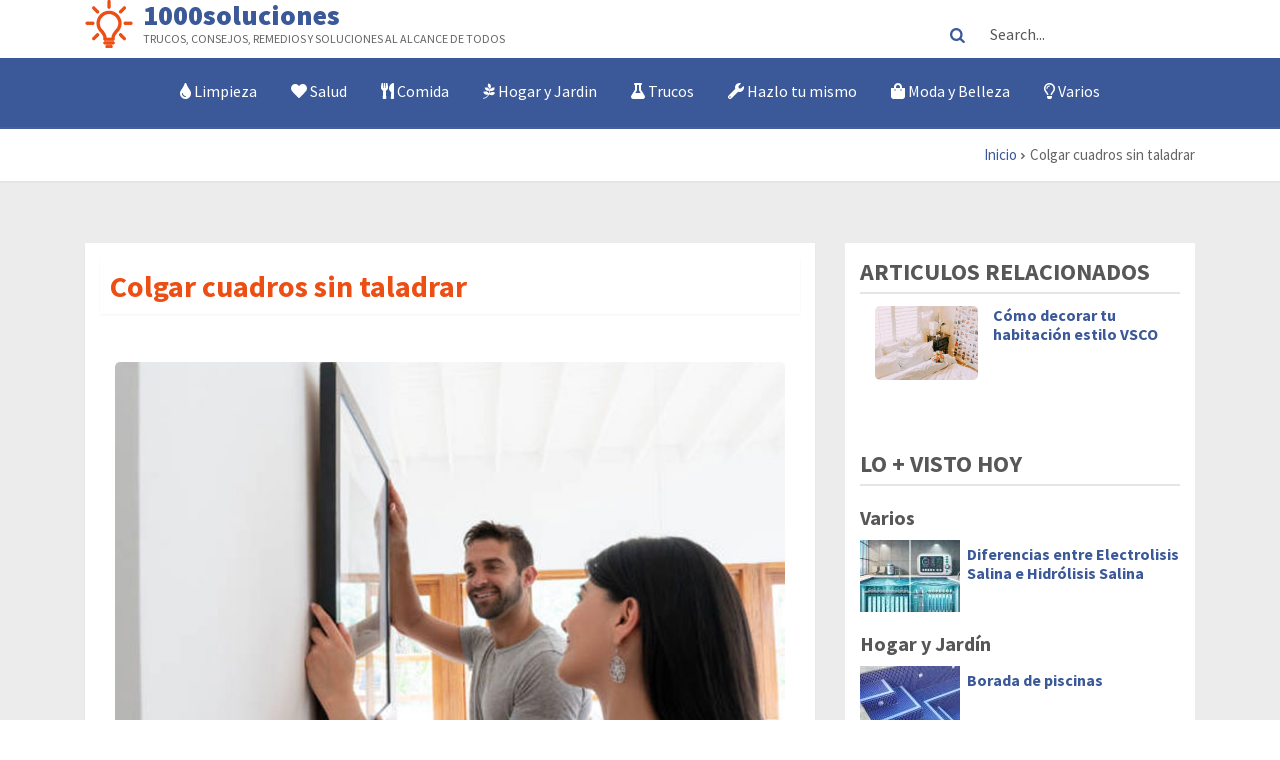

--- FILE ---
content_type: text/html; charset=UTF-8
request_url: https://www.1000soluciones.com/index.php/hazlo-tu-mismo/colgar-cuadros-sin-taladrar
body_size: 10076
content:
<!DOCTYPE html>
<html lang="es" dir="ltr" prefix="content: http://purl.org/rss/1.0/modules/content/  dc: http://purl.org/dc/terms/  foaf: http://xmlns.com/foaf/0.1/  og: http://ogp.me/ns#  rdfs: http://www.w3.org/2000/01/rdf-schema#  schema: http://schema.org/  sioc: http://rdfs.org/sioc/ns#  sioct: http://rdfs.org/sioc/types#  skos: http://www.w3.org/2004/02/skos/core#  xsd: http://www.w3.org/2001/XMLSchema# ">
  <head>
    <meta charset="utf-8" />
<script async src="https://www.googletagmanager.com/gtag/js?id=UA-2614218-8" type="application/json" id="cookies_google_analytics_tracking_file"></script>
<script type="application/json" id="cookies_google_analytics_tracking_script">window.dataLayer = window.dataLayer || [];function gtag(){dataLayer.push(arguments)};gtag("js", new Date());var myCookie = getCookie("cookiesjsr");


    if (myCookie == null) {
        window['ga-disable-UA-2614218-8'] = true;
    }

else {
var obj = JSON.parse(myCookie);
let analytics = obj.analytics;

if (analytics == false) {
window['ga-disable-UA-2614218-8'] = true;
}
}gtag("config", "UA-2614218-8", {"groups":"default","anonymize_ip":true,"allow_ad_personalization_signals":false});</script>
<meta name="geo.placename" content="Barcelona" />
<meta name="geo.position" content="41.3984,2.1327233" />
<meta name="geo.region" content="ES-B" />
<meta name="icbm" content="41.3984,2.1327233" />
<link rel="canonical" href="https://www.1000soluciones.com/index.php/hazlo-tu-mismo/colgar-cuadros-sin-taladrar" />
<meta http-equiv="content-language" content="es" />
<link rel="image_src" href="https://www.1000soluciones.com/themes/yg_flew/images/logo_gran.png" />
<meta name="description" content="Colgar cuadros a veces es una tarea complicada cuando no se dispone de una máquina de taladrar. Como alternativa existen en el mercado clavitos o ganchos que simplemente con un pequeño martillo o incluso presionando con nuestra propia mano, hacen que colgar cuadros sea mas fácil que nunca." />
<meta name="keywords" content="posts gratis,aumentar posicionamiento,seo,seo gratis,enlaces gratis" />
<meta name="Generator" content="Drupal 8 (https://www.drupal.org)" />
<meta name="MobileOptimized" content="width" />
<meta name="HandheldFriendly" content="true" />
<meta name="viewport" content="width=device-width, initial-scale=1.0" />
<link rel="shortcut icon" href="/sites/default/files/bombilla-naranja_0.png" type="image/png" />
<link rel="revision" href="https://www.1000soluciones.com/index.php/hazlo-tu-mismo/colgar-cuadros-sin-taladrar" />

    <title>Colgar cuadros sin taladrar | 1000soluciones</title>
    <link rel="stylesheet" media="all" href="/sites/default/files/css/css_omvVVJZSlE6lOr0kjDrdcA4HrEiP5eWPqor2a2brbR4.css" />
<link rel="stylesheet" media="all" href="/sites/default/files/css/css_u5X79fOD5YknaBBGCSmG86tB_oDqx8892NjdpytJDoE.css" />
<link rel="stylesheet" media="all" href="//maxcdn.bootstrapcdn.com/bootstrap/4.0.0/css/bootstrap.min.css" />
<link rel="stylesheet" media="all" href="/sites/default/files/css/css_h2ZyVs9ik1geUAFa7Xiu_p_usaoEY9UZrOg0fsxmiT8.css" />
<link rel="stylesheet" media="all" href="/themes/contrib/conference_lite/css/components/messages.css?saoqy8" />
<link rel="stylesheet" media="all" href="/sites/default/files/css/css_vTTrGB_mNlQEMRulmjyQfll_28wjjEfybtjKCZErgCM.css" />
<link rel="stylesheet" media="all" href="//use.fontawesome.com/releases/v5.0.8/css/all.css" />
<link rel="stylesheet" media="print" href="/sites/default/files/css/css_dw-KdAXsVspyVbyzWtO7GXqJzvqCWVpJ0NRRV3g_wKQ.css" />
<link rel="stylesheet" media="all" href="//fonts.googleapis.com/css?family=Source+Sans+Pro:400,700,900,400italic,700italic,900italic&amp;subset=latin,greek" />
<link rel="stylesheet" media="all" href="//fonts.googleapis.com/css?family=Source+Code+Pro&amp;subset=latin,latin-ext" />
<link rel="stylesheet" media="all" href="//fonts.googleapis.com/css?family=PT+Serif:400,700,400italic,700italic&amp;subset=latin,latin-ext" />
<link rel="stylesheet" media="all" href="/themes/contrib/conference_lite/css/theme/color-blue.css?saoqy8" />
<link rel="stylesheet" media="all" href="/sites/default/files/css/css_056VdsxQMRFFBjpVcFi3uz8n_yi08eAvjKF-5wr9SoE.css" />

    
<!--[if lte IE 8]>
<script src="/sites/default/files/js/js_VtafjXmRvoUgAzqzYTA3Wrjkx9wcWhjP0G4ZnnqRamA.js"></script>
<![endif]-->
<script src="/core/assets/vendor/modernizr/modernizr.min.js?v=3.3.1" type="658b8f11ecca78a1fa7c80e3-text/javascript"></script>
<script src="https://use.fontawesome.com/releases/v5.13.1/js/all.js" defer crossorigin="anonymous" type="658b8f11ecca78a1fa7c80e3-text/javascript"></script>
<script src="/sites/default/files/js/js_37NAoJ-Xbv4mjov2syNM1kPNUtMvjfbjZjzzH90KAaQ.js" type="658b8f11ecca78a1fa7c80e3-text/javascript"></script>

  </head>
  <body class="layout-one-sidebar layout-sidebar-second wide hff-02 pff-02 sff-02 slff-02 paragraph-responsive-typography-enabled fixed-header-enabled slideout-side-right page-node-693 path-node page-node-type-article">
        <a href="#main-content" class="visually-hidden focusable skip-link">
      Pasar al contenido principal
    </a>
    
      <div class="dialog-off-canvas-main-canvas" data-off-canvas-main-canvas>
        <div class="clearfix slideout region--light-typography region--black-background">
        <div class="clearfix slideout__container">
      <div class="slideout__section">
          <div class="region region-slideout">
    <nav role="navigation" aria-labelledby="block-slideout-menu" id="block-slideout" class="clearfix block block-menu navigation menu--slideout">
            
  <h2 class="visually-hidden" id="block-slideout-menu">Slideout</h2>
  

        
              <ul class="clearfix menu">
                    <li class="menu-item">
        <a href="/categoria/limpieza" data-drupal-link-system-path="node/678"><i class="fas fa-tint" aria-hidden="true"></i> <span class="link-text">Limpieza</span></a>
              </li>
                <li class="menu-item">
        <a href="/categoria/salud" data-drupal-link-system-path="node/679"><i class="fas fa-heart" aria-hidden="true"></i> <span class="link-text">Salud</span></a>
              </li>
                <li class="menu-item">
        <a href="/categoria/comida" data-drupal-link-system-path="node/680"><i class="fas fa-utensils" aria-hidden="true"></i> <span class="link-text">Comida</span></a>
              </li>
                <li class="menu-item">
        <a href="/categoria/hogar-y-jardin" data-drupal-link-system-path="node/681"><i class="fab fa-pagelines" aria-hidden="true"></i> <span class="link-text">Hogar y Jardin</span></a>
              </li>
                <li class="menu-item">
        <a href="/categoria/trucos" data-drupal-link-system-path="node/682"><i class="fas fa-flask" aria-hidden="true"></i> <span class="link-text">Trucos</span></a>
              </li>
                <li class="menu-item">
        <a href="/categoria/hazlo-tu-mismo" data-drupal-link-system-path="node/683"><i class="fas fa-wrench" aria-hidden="true"></i> <span class="link-text">Hazlo tu mismo</span></a>
              </li>
                <li class="menu-item">
        <a href="/categoria/moda-y-belleza" data-drupal-link-system-path="node/684"><i class="fas fa-shopping-bag" aria-hidden="true"></i> <span class="link-text">Moda y Belleza</span></a>
              </li>
                <li class="menu-item">
        <a href="/categoria/varios" data-drupal-link-system-path="node/685"><i class="far fa-lightbulb" aria-hidden="true"></i> <span class="link-text">Varios</span></a>
              </li>
        </ul>
  


  </nav>

  </div>

      </div>
    </div>
      </div>
  
    <button class="slideout-toggle slideout-toggle--fixed"><i class="fas fa-bars"></i></button>
  
<div class="page-container">

          <div class="header-container">

                      <div class="clearfix header-top-highlighted region--dark-typography region--white-background region--no-paddings">
          <div class="container">
                        <div class="clearfix header-top-highlighted__container"
              >
              <div class="row">
                                  <div class="col-md-9">
                                        <div class="clearfix header-top-highlighted__section header-top-highlighted-first">
                        <div class="region region-header-top-highlighted-first">
    <div id="block-conference-lite-branding" class="clearfix site-branding block block-system block-system-branding-block">
  
    
    <div class="logo-and-site-name-wrapper clearfix">
          <div class="logo">
        <a href="/" title="Inicio" rel="home" class="site-branding__logo">
          <img src="/sites/default/files/bombilla-naranja.png" alt="Inicio" />
        </a>
      </div>
              <div class="site-name site-branding__name">
        <a href="/" title="Inicio" rel="home">1000soluciones</a>
      </div>
              <div class="site-slogan site-branding__slogan">Trucos, consejos, remedios y soluciones al alcance de todos</div>
      </div>
</div>

  </div>

                    </div>
                                      </div>
                                                  <div class="col-md-3">
                                        <div class="clearfix header-top-highlighted__section header-top-highlighted-second">
                        <div class="region region-header-top-highlighted-second">
    <div class="search-block-form clearfix block block-search container-inline" data-drupal-selector="search-block-form" id="block-conference-lite-search" role="search">
  
    
      <form action="/search/node" method="get" id="search-block-form" accept-charset="UTF-8">
  <div class="js-form-item form-item js-form-type-search form-type-search js-form-item-keys form-item-keys form-no-label">
      <label for="edit-keys" class="visually-hidden">Buscar</label>
        <input title="Escriba lo que quiere buscar." placeholder="Search..." data-drupal-selector="edit-keys" type="search" id="edit-keys" name="keys" value="" size="15" maxlength="128" class="form-search" />

        </div>
<div data-drupal-selector="edit-actions" class="form-actions js-form-wrapper form-wrapper" id="edit-actions"><input class="search-form__submit button js-form-submit form-submit" data-drupal-selector="edit-submit" type="submit" id="edit-submit" value="Buscar" />
</div>

</form>

  </div>

  </div>

                    </div>
                                      </div>
                              </div>
            </div>
                      </div>
        </div>
              
      
                      <header role="banner" class="clearfix header region--light-typography region--colored-background fixed-width one-column">
          <div class="container">
                        <div class="clearfix header__container">
              <div class="row">
                                                  <div class="col-12">
                                        <div class="clearfix header__section header-first">
                        <div class="region region-header-first">
    <nav role="navigation" aria-labelledby="block-conference-lite-main-menu-menu" id="block-conference-lite-main-menu" class="clearfix block block-menu navigation menu--main">
            
  <h2 class="visually-hidden" id="block-conference-lite-main-menu-menu">Main navigation</h2>
  

        
              <ul class="clearfix menu">
                    <li class="menu-item">
        <a href="/categoria/limpieza" data-drupal-link-system-path="node/678"><i class="fas fa-tint" aria-hidden="true"></i> <span class="link-text">Limpieza</span></a>
              </li>
                <li class="menu-item">
        <a href="/categoria/salud" data-drupal-link-system-path="node/679"><i class="fas fa-heart" aria-hidden="true"></i> <span class="link-text">Salud</span></a>
              </li>
                <li class="menu-item">
        <a href="/categoria/comida" data-drupal-link-system-path="node/680"><i class="fas fa-utensils" aria-hidden="true"></i> <span class="link-text">Comida</span></a>
              </li>
                <li class="menu-item">
        <a href="/categoria/hogar-y-jardin" data-drupal-link-system-path="node/681"><i class="fab fa-pagelines" aria-hidden="true"></i> <span class="link-text">Hogar y Jardin</span></a>
              </li>
                <li class="menu-item">
        <a href="/categoria/trucos" data-drupal-link-system-path="node/682"><i class="fas fa-flask" aria-hidden="true"></i> <span class="link-text">Trucos</span></a>
              </li>
                <li class="menu-item">
        <a href="/categoria/hazlo-tu-mismo" data-drupal-link-system-path="node/683"><i class="fas fa-wrench" aria-hidden="true"></i> <span class="link-text">Hazlo tu mismo</span></a>
              </li>
                <li class="menu-item">
        <a href="/categoria/moda-y-belleza" data-drupal-link-system-path="node/684"><i class="fas fa-shopping-bag" aria-hidden="true"></i> <span class="link-text">Moda y Belleza</span></a>
              </li>
                <li class="menu-item">
        <a href="/categoria/varios" data-drupal-link-system-path="node/685"><i class="far fa-lightbulb" aria-hidden="true"></i> <span class="link-text">Varios</span></a>
              </li>
        </ul>
  


  </nav>

  </div>

                    </div>
                                      </div>
                                              </div>
            </div>
                      </div>
        </header>
              
    </div>
      
    
  
      <div class="system-messages clearfix">
      <div class="container-fluid">
        <div class="row">
          <div class="col-12">
              <div class="region region-system-messages">
    <div data-drupal-messages-fallback class="hidden"></div>
<div id="block-conference-lite-breadcrumbs" class="clearfix block block-system block-system-breadcrumb-block">
  
    
      <div class="content">
      
  <nav class="breadcrumb" role="navigation" aria-labelledby="system-breadcrumb">
    <h2 id="system-breadcrumb" class="visually-hidden">Sobrescribir enlaces de ayuda a la navegación</h2>
    <ol class="breadcrumb__items">
          <li class="breadcrumb__item">
        <i class="breadcrumb__item-separator fas fa-angle-right"></i>
                  <a href="/index.php/">
            <span>Inicio</span>
          </a>
              </li>
          <li class="breadcrumb__item">
        <i class="breadcrumb__item-separator fas fa-angle-right"></i>
                  <span>Colgar cuadros sin taladrar</span>
              </li>
        </ol>
  </nav>

    </div>
  </div>

  </div>

          </div>
        </div>
      </div>
    </div>
  
  
  
        <div id="main-content" class="clearfix main-content region--dark-typography region--white-background  region--no-separator">
      <div class="container">
        <div class="clearfix main-content__container">
          <div class="row">
            <section class="col-lg-8">
                            <div class="clearfix main-content__section"
                >
                                    <div class="region region-content">
    <div id="block-conference-lite-page-title" class="clearfix block block-core block-page-title-block">
  
    
      <div class="content">
      
  <h1 class="title page-title"><span property="schema:name" class="field field--name-title field--type-string field--label-hidden">Colgar cuadros sin taladrar</span>
</h1>


    </div>
  </div>
<div id="block-conference-lite-content" class="clearfix block block-system block-system-main-block">
  
    
      <div class="content">
      

<article data-history-node-id="693" role="article" about="/index.php/hazlo-tu-mismo/colgar-cuadros-sin-taladrar" typeof="schema:Article" class="node node--type-article node--promoted node--view-mode-full clearfix">
  <div class="node__container">
          <div class="node__main-content clearfix">
      <header class="node__header">
          
      <span property="schema:name" content="Colgar cuadros sin taladrar" class="rdf-meta hidden"></span>
  <span property="schema:interactionCount" content="UserComments:0" class="rdf-meta hidden"></span>

        </header>
        
  <div class="node__main-content-section">
    
  
            <div class="images-container clearfix">
        <div class="image-preview clearfix">
          <div class="image-wrapper clearfix">
            <div class="field field--name-field-image field--type-image field--label-hidden field__item">  <img property="schema:image" src="/sites/default/files/2020-04/colgar-cuadros-sin-taladrar.jpg" width="730" height="525" alt="colgar cuadros sin taladrar" typeof="foaf:Image" />

</div>
            <span class="node__meta-date">
              <span class="node__meta-date-item day">12</span>
              <span class="node__meta-date-item month-year">Abr, 2020</span>
            </span>
          </div>
        </div>
      </div>
      





        




      <div class="field--item field--categoria"><a class="button button--hover-style-2" href="/categoria/hazlo-tu-mismo">    <i class="fas fa-wrench" aria-hidden="true"></i>
    Hazlo tu mismo</a></div>
<h2 class="introduccion">Alternativa para no perforar la pared al colgar los cuadros</h2>

            <div property="schema:text" class="clearfix text-formatted field field--name-body field--type-text-with-summary field--label-hidden field__item"><p><strong>Colgar cuadros</strong> a veces es una tarea complicada cuando no se dispone de una <strong>máquina de taladrar</strong>. Como alternativa existen en el mercado clavitos o ganchos que simplemente con un pequeño martillo o incluso presionando con nuestra propia mano, hacen que colgar cuadros sea mas fácil que nunca.</p>

<p>Nosotros particularmente hemos probado con unos ganchos de la marca Fischer y la verdad que el resultado nos ha parecido satisfactorio. Hay varios modelos para paredes blandas o duras, nosotros hemos probado en una pared de pladur y simplemente nos ha parecido un genial invento.</p>

<h2>Como colgar un cuadro sin taladrar</h2>

<p>A sido muy fácil, tan fácil como elegir el lugar adecuado donde colgar nuestro cuadro y <strong>clavar el gancho presionando con nuestros dedos</strong>. No hemos necesitado de mas herramientas para colgar un cuadro. ¿No te parece fantástico?</p>
<a href="https://amzn.to/3ehO3Rs"><img alt="Fischer fijacuadros" data-entity-type="file" data-entity-uuid="4b16f40e-01ef-4d16-a979-5ee74342371b" src="/sites/default/files/inline-images/fijacuadros.jpg" class="align-center" /></a>

<p> </p>

<p align="center"><a class="button button--hover-style-2" href="https://amzn.to/3ehO3Rs"><i class="fab fa-amazon"> </i> Comprar en Amazon</a></p>

<p> </p>
</div>
            <div class="field field--name-field-tags field--type-entity-reference field--label-hidden field--entity-reference-target-type-taxonomy-term clearfix field__items">
              <div class="field__item"><a href="/index.php/etiqueta/cuadros" property="schema:about" hreflang="es">cuadros</a></div>
              <div class="field__item"><a href="/index.php/etiqueta/decoracion" property="schema:about" hreflang="es">decoración</a></div>
          </div>
  
  </div>
      <div class="node__links">
    <ul class="links inline"><li class="comment-forbidden"></li></ul>  </div>

  
<section rel="schema:comment" class="field field--name-comment field--type-comment field--label-above comment-wrapper">
  
  

  
</section>

    </div>
  </div>
</article>

    </div>
  </div>

  </div>

                              </div>
                          </section>
                                      <aside class="col-lg-4">
                                <section class="sidebar__section sidebar-second clearfix"
                  >
                    <div class="region region-sidebar-second">
    <div class="views-element-container clearfix block block-views block-views-blockarticulos-relacionados-block-1" id="block-views-block-articulos-relacionados-block-1">
  
      <h2 class="title">Articulos relacionados</h2>
    
      <div class="content">
      <div><div class="view view-articulos-relacionados view-id-articulos_relacionados view-display-id-block_1 js-view-dom-id-5da2cea5e797d6eaffacbd2360b0f25280ff8c769d5b69e494c3937fb745e2c9">
  
    
      
      <div class="view-content">
          <div class="views-row"><article class="articulos_relacionados">
<div class="col-md-5 left">
<a href="/hogar-y-jardin/habitacion-estilo-VSCO" title="Cómo decorar tu habitación estilo VSCO ">
<img class="lazyload" src="/themes/contrib/conference_lite/images/spinner.gif" data-src="/sites/default/files/2020-12/habitacion-estilo-vsco.jpg" alt="Cómo decorar tu habitación estilo VSCO " title="Cómo decorar tu habitación estilo VSCO "></a>
</div>
<div class="col-md-7 left pad0">
<h2 class="title"><a href="/hogar-y-jardin/habitacion-estilo-VSCO" title="Cómo decorar tu habitación estilo VSCO ">Cómo decorar tu habitación estilo VSCO </a></h2>
</div>
</article>
<div class="clear"></div></div>

    </div>
  
          </div>
</div>

    </div>
  </div>
<div class="views-element-container clearfix block block-views block-views-blockarticulos-populares-block-1" id="block-views-block-articulos-populares-block-1">
  
      <h2 class="title">Lo + visto hoy</h2>
    
      <div class="content">
      <div><div class="view view-articulos-populares view-id-articulos_populares view-display-id-block_1 js-view-dom-id-e42ccb9afdfab54de8fe502a62103f48aa093c67c8cf2fa24fadc43ddbf0deb2">
  
    
      
      <div class="view-content">
        <h3>Varios</h3>
    <div class="views-row"><article class="articulos_relacionados">
<div class="col-md-4 left">
<a href="/varios/electrolisis-salina-vs-hidrolisis-salina" title="Diferencias entre Electrolisis Salina e Hidrólisis Salina">
<img class="lazyload" src="/themes/contrib/conference_lite/images/spinner.gif" data-src="/sites/default/files/styles/100x72/public/2024-08/electrolisis-vs-hidrolisis.jpg?itok=MsIGDdTG" alt="Diferencias entre Electrolisis Salina e Hidrólisis Salina" title="Diferencias entre Electrolisis Salina e Hidrólisis Salina"></a>
</div>
<div class="col-md-8 left pad0">
<h2 class="title"><a class="text-clear" href="/varios/electrolisis-salina-vs-hidrolisis-salina" title="Diferencias entre Electrolisis Salina e Hidrólisis Salina">Diferencias entre Electrolisis Salina e Hidrólisis Salina</a></h2>
</div>
</article>
<div class="clear"></div></div>
  <h3>Hogar y Jardín</h3>
    <div class="views-row"><article class="articulos_relacionados">
<div class="col-md-4 left">
<a href="/hogar-y-jardin/borada-de-piscinas" title="Borada de piscinas">
<img class="lazyload" src="/themes/contrib/conference_lite/images/spinner.gif" data-src="/sites/default/files/styles/100x72/public/2020-04/borada.jpg?itok=SdU1NbIm" alt="Borada de piscinas" title="Borada de piscinas"></a>
</div>
<div class="col-md-8 left pad0">
<h2 class="title"><a class="text-clear" href="/hogar-y-jardin/borada-de-piscinas" title="Borada de piscinas">Borada de piscinas</a></h2>
</div>
</article>
<div class="clear"></div></div>
    <div class="views-row"><article class="articulos_relacionados">
<div class="col-md-4 left">
<a href="/hogar-y-jardin/consejos-para-renovar-tu-piscina" title="Consejos para renovar tu piscina">
<img class="lazyload" src="/themes/contrib/conference_lite/images/spinner.gif" data-src="/sites/default/files/styles/100x72/public/2020-11/renueva-piscina.jpg?itok=jLmywlik" alt="Consejos para renovar tu piscina" title="Consejos para renovar tu piscina"></a>
</div>
<div class="col-md-8 left pad0">
<h2 class="title"><a class="text-clear" href="/hogar-y-jardin/consejos-para-renovar-tu-piscina" title="Consejos para renovar tu piscina">Consejos para renovar tu piscina</a></h2>
</div>
</article>
<div class="clear"></div></div>
    <div class="views-row"><article class="articulos_relacionados">
<div class="col-md-4 left">
<a href="/hogar-y-jardin/transformar-piscina-a-agua-salada" title="Cómo transformar tu piscina a agua salada">
<img class="lazyload" src="/themes/contrib/conference_lite/images/spinner.gif" data-src="/sites/default/files/styles/100x72/public/2022-11/piscinas-salinas.jpg?itok=5pCYy8rF" alt="Cómo transformar tu piscina a agua salada" title="Cómo transformar tu piscina a agua salada"></a>
</div>
<div class="col-md-8 left pad0">
<h2 class="title"><a class="text-clear" href="/hogar-y-jardin/transformar-piscina-a-agua-salada" title="Cómo transformar tu piscina a agua salada">Cómo transformar tu piscina a agua salada</a></h2>
</div>
</article>
<div class="clear"></div></div>
    <div class="views-row"><article class="articulos_relacionados">
<div class="col-md-4 left">
<a href="/hogar-y-jardin/como-se-instala-una-bomba-de-calor-para-piscina" title="¿Cómo se instala una bomba de calor para piscina?">
<img class="lazyload" src="/themes/contrib/conference_lite/images/spinner.gif" data-src="/sites/default/files/styles/100x72/public/2024-08/instalacion-bomba-calor.jpg?itok=gVT-TOzG" alt="¿Cómo se instala una bomba de calor para piscina?" title="¿Cómo se instala una bomba de calor para piscina?"></a>
</div>
<div class="col-md-8 left pad0">
<h2 class="title"><a class="text-clear" href="/hogar-y-jardin/como-se-instala-una-bomba-de-calor-para-piscina" title="¿Cómo se instala una bomba de calor para piscina?">¿Cómo se instala una bomba de calor para piscina?</a></h2>
</div>
</article>
<div class="clear"></div></div>
  <h3>Limpieza</h3>
    <div class="views-row"><article class="articulos_relacionados">
<div class="col-md-4 left">
<a href="/limpieza/6-practicos-consejos-para-la-limpieza-del-bano" title="6 prácticos consejos para la limpieza del baño">
<img class="lazyload" src="/themes/contrib/conference_lite/images/spinner.gif" data-src="/sites/default/files/styles/100x72/public/2020-04/limpieza-banos.jpg?itok=_pT54cFh" alt="6 prácticos consejos para la limpieza del baño" title="6 prácticos consejos para la limpieza del baño"></a>
</div>
<div class="col-md-8 left pad0">
<h2 class="title"><a class="text-clear" href="/limpieza/6-practicos-consejos-para-la-limpieza-del-bano" title="6 prácticos consejos para la limpieza del baño">6 prácticos consejos para la limpieza del baño</a></h2>
</div>
</article>
<div class="clear"></div></div>
  <h3>Comida</h3>
    <div class="views-row"><article class="articulos_relacionados">
<div class="col-md-4 left">
<a href="/comida/como-se-debe-congelar-el-bacon" title="Cómo se debe congelar el bacon">
<img class="lazyload" src="/themes/contrib/conference_lite/images/spinner.gif" data-src="/sites/default/files/styles/100x72/public/2020-04/congelar-bacon.jpg?itok=5EO2mxW2" alt="Cómo se debe congelar el bacon" title="Cómo se debe congelar el bacon"></a>
</div>
<div class="col-md-8 left pad0">
<h2 class="title"><a class="text-clear" href="/comida/como-se-debe-congelar-el-bacon" title="Cómo se debe congelar el bacon">Cómo se debe congelar el bacon</a></h2>
</div>
</article>
<div class="clear"></div></div>
    <div class="views-row"><article class="articulos_relacionados">
<div class="col-md-4 left">
<a href="/comida/garbanzos-mas-tiernos" title="Garbanzos mas tiernos">
<img class="lazyload" src="/themes/contrib/conference_lite/images/spinner.gif" data-src="/sites/default/files/styles/100x72/public/2020-04/garbanzos-en-remojo.jpg?itok=TxIUwK8O" alt="Garbanzos mas tiernos" title="Garbanzos mas tiernos"></a>
</div>
<div class="col-md-8 left pad0">
<h2 class="title"><a class="text-clear" href="/comida/garbanzos-mas-tiernos" title="Garbanzos mas tiernos">Garbanzos mas tiernos</a></h2>
</div>
</article>
<div class="clear"></div></div>
    <div class="views-row"><article class="articulos_relacionados">
<div class="col-md-4 left">
<a href="/comida/freir-sin-aceite" title="¿Freir sin aceite, es eso posible?">
<img class="lazyload" src="/themes/contrib/conference_lite/images/spinner.gif" data-src="/sites/default/files/styles/100x72/public/2020-12/Freidora.jpg?itok=0eWhmw-x" alt="¿Freir sin aceite, es eso posible?" title="¿Freir sin aceite, es eso posible?"></a>
</div>
<div class="col-md-8 left pad0">
<h2 class="title"><a class="text-clear" href="/comida/freir-sin-aceite" title="¿Freir sin aceite, es eso posible?">¿Freir sin aceite, es eso posible?</a></h2>
</div>
</article>
<div class="clear"></div></div>
  <h3>Hazlo tu mismo</h3>
    <div class="views-row"><article class="articulos_relacionados">
<div class="col-md-4 left">
<a href="/hazlo-tu-mismo/colgar-cuadros-sin-taladrar" title="Colgar cuadros sin taladrar">
<img class="lazyload" src="/themes/contrib/conference_lite/images/spinner.gif" data-src="/sites/default/files/styles/100x72/public/2020-04/colgar-cuadros-sin-taladrar.jpg?itok=lRoZhnDs" alt="Colgar cuadros sin taladrar" title="Colgar cuadros sin taladrar"></a>
</div>
<div class="col-md-8 left pad0">
<h2 class="title"><a class="text-clear" href="/hazlo-tu-mismo/colgar-cuadros-sin-taladrar" title="Colgar cuadros sin taladrar">Colgar cuadros sin taladrar</a></h2>
</div>
</article>
<div class="clear"></div></div>
    <div class="views-row"><article class="articulos_relacionados">
<div class="col-md-4 left">
<a href="/hazlo-tu-mismo/cambiar-arena-filtro-piscina" title="¿Cómo se cambia la arena del filtro de la piscina?">
<img class="lazyload" src="/themes/contrib/conference_lite/images/spinner.gif" data-src="/sites/default/files/styles/100x72/public/2020-11/cambiar_arena_filtro_piscina.jpg?itok=o0V86GNp" alt="¿Cómo se cambia la arena del filtro de la piscina?" title="¿Cómo se cambia la arena del filtro de la piscina?"></a>
</div>
<div class="col-md-8 left pad0">
<h2 class="title"><a class="text-clear" href="/hazlo-tu-mismo/cambiar-arena-filtro-piscina" title="¿Cómo se cambia la arena del filtro de la piscina?">¿Cómo se cambia la arena del filtro de la piscina?</a></h2>
</div>
</article>
<div class="clear"></div></div>
    <div class="views-row"><article class="articulos_relacionados">
<div class="col-md-4 left">
<a href="/hazlo-tu-mismo/instalar-placas-solares-tu-mismo" title="Instalar placas solares tú mismo, ¿es  posible?">
<img class="lazyload" src="/themes/contrib/conference_lite/images/spinner.gif" data-src="/sites/default/files/styles/100x72/public/2023-09/placas_solares_autoinstalables.jpg?itok=Y-o_aQxi" alt="Instalar placas solares tú mismo, ¿es  posible?" title="Instalar placas solares tú mismo, ¿es  posible?"></a>
</div>
<div class="col-md-8 left pad0">
<h2 class="title"><a class="text-clear" href="/hazlo-tu-mismo/instalar-placas-solares-tu-mismo" title="Instalar placas solares tú mismo, ¿es  posible?">Instalar placas solares tú mismo, ¿es  posible?</a></h2>
</div>
</article>
<div class="clear"></div></div>

    </div>
  
          </div>
</div>

    </div>
  </div>

  </div>

                </section>
                              </aside>
                      </div>
        </div>
      </div>
    </div>
    
  
  
  
  
  
  
  
  
          <footer id="footer" class="clearfix footer region--light-typography region--colored-background region--no-separator ">
      <div class="container">
        <div class="clearfix footer__container">
          <div class="row">
                                      <div class="col-md-4">
                                <div class="clearfix footer__section footer-second"
                  >
                    <div class="region region-footer-second">
    <nav role="navigation" aria-labelledby="block-conference-lite-tools-menu" id="block-conference-lite-tools" class="clearfix block block-menu navigation menu--tools">
      
  <h2 id="block-conference-lite-tools-menu">Legal</h2>
  

        
              <ul class="clearfix menu">
                    <li class="menu-item">
        <a href="/aviso-legal" data-drupal-link-system-path="node/715">Aviso legal</a>
              </li>
                <li class="menu-item">
        <a href="/politica-de-cookies" data-drupal-link-system-path="node/714">Política de cookies</a>
              </li>
                <li class="menu-item">
        <a href="/politica-de-privacidad" data-drupal-link-system-path="node/713">Política de privacidad</a>
              </li>
        </ul>
  


  </nav>

  </div>

                </div>
                              </div>
                        <div class="clearfix d-none d-sm-block d-md-none"></div>
                          <div class="col-md-4">
                                <div class="clearfix footer__section footer-third"
                  >
                    <div class="region region-footer-third">
    <nav role="navigation" aria-labelledby="block-conference-lite-account-menu-menu" id="block-conference-lite-account-menu" class="clearfix block block-menu navigation menu--account">
      
  <h2 id="block-conference-lite-account-menu-menu">Menú de usuario</h2>
  

        
              <ul class="clearfix menu">
                    <li class="menu-item">
        <a href="/user/login" data-drupal-link-system-path="user/login"><i class="fas fas fa-sign-in-alt" aria-hidden="true"></i> <span class="link-text">Iniciar sesión</span></a>
              </li>
        </ul>
  


  </nav>

  </div>

                </div>
                              </div>
                        <div class="clearfix d-none d-sm-block d-md-none d-none d-sm-block d-md-none"></div>
                          <div class="col-md-4">
                                <div class="clearfix footer__section footer-fourth"
                  >
                    <div class="region region-footer-fourth">
    <div id="block-infocontacto-2" class="clearfix block block-block-content block-block-content72da37c6-6029-4780-b5ae-2dad2c58a26a">
  
      <h2 class="title">Información de contacto</h2>
    
      <div class="content">
      
            <div class="clearfix text-formatted field field--name-body field--type-text-with-summary field--label-hidden field__item"><div id="fb-root"> </div>
<script async="" defer="defer" crossorigin="anonymous" src="https://connect.facebook.net/es_ES/sdk.js#xfbml=1&amp;version=v6.0" type="658b8f11ecca78a1fa7c80e3-text/javascript"></script>

<div class="fb-page" data-adapt-container-width="true" data-height="" data-hide-cover="false" data-href="https://es-es.facebook.com/1000soluciones" data-show-facepile="true" data-small-header="false" data-tabs="" data-width="">
<blockquote cite="https://es-es.facebook.com/1000soluciones" class="fb-xfbml-parse-ignore"><a href="https://es-es.facebook.com/1000soluciones">1000soluciones.com</a></blockquote>
</div>

<div itemscope="" itemtype="http://schema.org/Organization">
<ul class="clearfix menu contact-info">
	<li class="menu-item"><a href="/contacto" itemprop="email" tabindex="-1"><i aria-hidden="true" class="fas fa-envelope"> </i> <span class="__cf_email__" data-cfemail="bbd8d4d5cfdad8cfd4fb8a8b8b8bc8d4d7ced8d2d4d5dec895d8d4d6">[email&#160;protected]</span></a></li>
	<li class="menu-item"><a href="https://www.1000soluciones.com" itemprop="url" tabindex="-1" target="_blank"><i aria-hidden="true" class="fa fa-globe"> </i> www.1000soluciones.com</a></li>
	<li class="menu-item"><a data-drupal-link-system-path="node/10" href="/contacto"><i aria-hidden="true" class="fas fa-address-card"> </i> Contacto</a></li>
</ul>
</div>
</div>
      
    </div>
  </div>
<div id="block-cookiesui" class="clearfix block block-cookies block-cookies-ui-block">
  
    
      <div class="content">
        
<div id="cookiesjsr"></div>

    </div>
  </div>

  </div>

                </div>
                              </div>
                                  </div>
        </div>
      </div>
    </footer>
      
  
  
        <div class="to-top"><i class="fas fa-angle-double-up"></i></div>
    
</div>

  </div>

    
    <script data-cfasync="false" src="/cdn-cgi/scripts/5c5dd728/cloudflare-static/email-decode.min.js"></script><script type="application/json" data-drupal-selector="drupal-settings-json">{"path":{"baseUrl":"\/index.php\/","scriptPath":null,"pathPrefix":"","currentPath":"node\/693","currentPathIsAdmin":false,"isFront":false,"currentLanguage":"es"},"pluralDelimiter":"\u0003","suppressDeprecationErrors":true,"google_analytics":{"account":"UA-2614218-8","trackOutbound":true,"trackMailto":true,"trackDownload":true,"trackDownloadExtensions":"7z|aac|arc|arj|asf|asx|avi|bin|csv|doc(x|m)?|dot(x|m)?|exe|flv|gif|gz|gzip|hqx|jar|jpe?g|js|mp(2|3|4|e?g)|mov(ie)?|msi|msp|pdf|phps|png|ppt(x|m)?|pot(x|m)?|pps(x|m)?|ppam|sld(x|m)?|thmx|qtm?|ra(m|r)?|sea|sit|tar|tgz|torrent|txt|wav|wma|wmv|wpd|xls(x|m|b)?|xlt(x|m)|xlam|xml|z|zip"},"conference_lite":{"flexsliderInPageInit":{"inPageSliderEffect":"slide"},"inPageNavigation":{"inPageNavigationOffset":74},"transparentHeader":{"transparentHeaderOpacity":0.85},"slideoutInit":{"slideoutSide":"right","slideoutTouchSwipe":false}},"cookiesjsr":{"config":{"cookie":{"name":"cookiesjsr","expires":8640000000,"domain":"","sameSite":"Lax","secure":false},"library":{"libBasePath":"\/libraries\/cookiesjsr\/dist","libPath":"\/libraries\/cookiesjsr\/dist\/cookiesjsr.min.js","scrollLimit":100,"timeoutApp":0},"callback":[],"interface":{"openSettingsHash":"#editCookieSettings","showDenyAll":false,"settingsAsLink":false,"availableLangs":["es"],"defaultLang":"es","groupConsent":false,"cookieDocs":true}},"services":{"default":{"id":"default","services":[{"key":"base","type":"default","name":"Cookies necesarias","uri":"\/politica-de-cookies","needConsent":false}],"weight":1},"performance":{"id":"performance","services":[{"key":"analytics","type":"performance","name":"Google Analytics","uri":"https:\/\/support.google.com\/analytics\/answer\/6004245","needConsent":true}],"weight":10}},"translation":{"langcode":"es","default_langcode":"en","bannerText":"Utilizamos una selecci\u00f3n de cookies propias y de terceros en las p\u00e1ginas de este sitio web: Cookies esenciales, que son necesarias para utilizar el sitio web; cookies funcionales, que proporcionan una mayor facilidad de uso al utilizar el sitio web y cookies de rendimiento, que utilizamos para generar datos agregados sobre el uso y las estad\u00edsticas del sitio web. Si elige \u0022ACEPTAR TODO\u0022, acepta el uso de todas las cookies. Puede aceptar y rechazar tipos de cookies individuales y revocar su consentimiento para el futuro en cualquier momento en \u0022CONFIGURAR\u0022.","privacyPolicy":"Pol\u00edtica de privacidad","privacyUri":"\/politica-de-privacidad","imprint":"","imprintUri":"","cookieDocs":"Pol\u00edtica de cookies","cookieDocsUri":"\/politica-de-cookies","denyAll":"Rechazar","settings":"Configurar","acceptAll":"Aceptar Todo","allowAll":"Accept all","cookieSettings":"Configuraci\u00f3n de Cookies","close":"Cerrar","officialWebsite":"Documentaci\u00f3n oficial","requiredCookies":"Cookies requeridas","readMore":"Leer m\u00e1s","allowed":"Permitido","denied":"Rechazado","alwaysActive":"Siempre activo","settingsAllServices":"Configurar servicios","saveSettings":"Guardar","credit":"","_core":{"default_config_hash":"X8VxTkyAAEb9q-EhYz30-BkJ9Ftv5-u1H7BXLXHQe1o"},"default":{"title":"\u00bfQu\u00e9 son las Cookies?","details":"Las cookies son peque\u00f1os archivos de texto que su navegador coloca en su dispositivo para almacenar cierta informaci\u00f3n. Al utilizar la informaci\u00f3n que se almacena y devuelve, un sitio web puede reconocer que usted ha accedido y visitado anteriormente utilizando el navegador de su dispositivo final. Utilizamos esta informaci\u00f3n para organizar y mostrar el sitio web de manera \u00f3ptima de acuerdo con sus preferencias. Dentro de este proceso, solo se identifica la cookie en su dispositivo. Los datos personales solo se almacenan con su consentimiento expreso o cuando esto sea absolutamente necesario para permitir el uso del servicio proporcionado por nosotros y al que usted accede."},"performance":{"title":"Cookies de rendimiento","details":"Las cookies de rendimiento recopilan informaci\u00f3n agregada sobre c\u00f3mo se utiliza nuestro sitio web. El prop\u00f3sito de esto es mejorar su atractivo, contenido y funcionalidad. Estas cookies nos ayudan a determinar si, con qu\u00e9 frecuencia y durante cu\u00e1nto tiempo se accede a subp\u00e1ginas particulares de nuestro sitio web y en qu\u00e9 contenido est\u00e1n particularmente interesados \u200b\u200blos usuarios. T\u00e9rminos de b\u00fasqueda, pa\u00eds, regi\u00f3n y (cuando corresponda) la ciudad desde la que se encuentra el sitio web. Tambi\u00e9n se registran los accesos, as\u00ed como la proporci\u00f3n de dispositivos m\u00f3viles que se utilizan para acceder al sitio web. Usamos esta informaci\u00f3n para compilar informes estad\u00edsticos que nos ayudan a adaptar el contenido de nuestro sitio web a sus necesidades y optimizar nuestra oferta."}}},"statistics":{"data":{"nid":"693"},"url":"\/core\/modules\/statistics\/statistics.php"},"ajaxTrustedUrl":{"\/search\/node":true},"user":{"uid":0,"permissionsHash":"7f7c2fd6caa4cab220e19b317174c049ce364c3fe80365d0477f45ade7db192c"}}</script>
<script src="/sites/default/files/js/js_8k2a_pjl6u-BffXKqltCBtaOQR0ti60SAax64FkJQ98.js" type="658b8f11ecca78a1fa7c80e3-text/javascript"></script>
<script src="/themes/contrib/conference_lite/js/lazysizes.min.js?v=8.9.12" async type="658b8f11ecca78a1fa7c80e3-text/javascript"></script>
<script src="/sites/default/files/js/js_CPO9CBBqgAySH2cV80RToqvoIWxB45GmIE1Tv1P0hlA.js" type="658b8f11ecca78a1fa7c80e3-text/javascript"></script>
<script src="/modules/contrib/cookies/js/cookiesjsr.conf.js?v=8.9.12" type="658b8f11ecca78a1fa7c80e3-text/javascript"></script>
<script src="/libraries/cookiesjsr/dist/cookiesjsr-preloader.min.js?v=8.9.12" defer type="658b8f11ecca78a1fa7c80e3-text/javascript"></script>
<script src="/sites/default/files/js/js_lFMNKkVbeaFugabESmgZMPLgz1IWfwrfRxqTv10eM_M.js" type="658b8f11ecca78a1fa7c80e3-text/javascript"></script>
<script src="//cdnjs.cloudflare.com/ajax/libs/popper.js/1.12.9/umd/popper.min.js" type="658b8f11ecca78a1fa7c80e3-text/javascript"></script>
<script src="//maxcdn.bootstrapcdn.com/bootstrap/4.0.0/js/bootstrap.min.js" type="658b8f11ecca78a1fa7c80e3-text/javascript"></script>
<script src="/sites/default/files/js/js_BXh-BaQNkgw6YIOF0K0rr0LxlLj04xCW9lXbKPbP4tQ.js" type="658b8f11ecca78a1fa7c80e3-text/javascript"></script>

  <script src="/cdn-cgi/scripts/7d0fa10a/cloudflare-static/rocket-loader.min.js" data-cf-settings="658b8f11ecca78a1fa7c80e3-|49" defer></script><script defer src="https://static.cloudflareinsights.com/beacon.min.js/vcd15cbe7772f49c399c6a5babf22c1241717689176015" integrity="sha512-ZpsOmlRQV6y907TI0dKBHq9Md29nnaEIPlkf84rnaERnq6zvWvPUqr2ft8M1aS28oN72PdrCzSjY4U6VaAw1EQ==" data-cf-beacon='{"version":"2024.11.0","token":"ca6a98101cae4a99a2bffd15126cc5ef","r":1,"server_timing":{"name":{"cfCacheStatus":true,"cfEdge":true,"cfExtPri":true,"cfL4":true,"cfOrigin":true,"cfSpeedBrain":true},"location_startswith":null}}' crossorigin="anonymous"></script>
</body>
</html>


--- FILE ---
content_type: text/css
request_url: https://www.1000soluciones.com/sites/default/files/css/css_vTTrGB_mNlQEMRulmjyQfll_28wjjEfybtjKCZErgCM.css
body_size: 4094
content:
.tooltip-inner{color:#ffffff;font-size:12px;padding:3px 10px 2px;}
body.in-page-navigation-active{position:relative;}.header-container ul.in-page-navigation li a{margin:0 5px;border-style:solid;border-width:1px;border-color:transparent;}.header-container .region--light-typography ul.in-page-navigation li a.active,.header-container .region--light-typography ul.in-page-navigation li a:focus,.header-container .region--light-typography ul.in-page-navigation li a:hover{border-style:solid;border-width:1px;border-color:#ffffff;background-color:#ffffff;border-radius:5px;color:#656565;opacity:1;}
.owl-carousel{margin:0;padding:0;}.owl-carousel .owl-item li{list-style:none;}.owl-nav{width:100%;position:relative;height:100px;}.owl-nav div{display:inline-block;position:absolute;-webkit-transition:all 0.2s ease-in-out;-moz-transition:all 0.2s ease-in-out;-o-transition:all 0.2s ease-in-out;-ms-transition:all 0.2s ease-in-out;transition:all 0.2s ease-in-out;font-size:18px;color:rgba(0,0,0,0.3);top:25px;width:55px;height:55px;text-align:center;border-radius:100%;border-width:2px;border-style:solid;}.owl-nav div:hover{text-decoration:none;}.region--dark-typography .owl-nav div:hover{color:#ffffff;}.region--light-typography .owl-nav div{color:#ffffff;border-color:#ffffff;}.region--light-typography .owl-nav div:hover{background-color:#ffffff;}.owl-nav div:after{font-family:"fontello";font-size:28px;left:0;text-align:center;line-height:50px;}.owl-nav .owl-prev{margin-left:-70px;left:50%;}.owl-nav .owl-prev:after{content:"\f104";}.owl-nav .owl-next{right:50%;left:auto;margin-right:-70px;}.owl-nav .owl-next:after{content:"\f105";}.owl-dots{text-align:center;margin-top:20px;}.owl-nav ~ .owl-dots{margin-top:0;}.owl-dot{display:inline-block;zoom:1;}.owl-dot span{display:block;width:15px;height:15px;margin:5px;-webkit-border-radius:100%;-moz-border-radius:100%;border-radius:100%;border-width:2px;border-style:solid;border-color:#c2c2c2;background-color:transparent;-webkit-transition:all 0.2s ease-in-out;-moz-transition:all 0.2s ease-in-out;-o-transition:all 0.2s ease-in-out;-ms-transition:all 0.2s ease-in-out;transition:all 0.2s ease-in-out;}.owl-dot.active span,.owl-dot:hover span{border-color:#c2c2c2;background-color:#c2c2c2;}.region--light-typography .owl-dot span{border-color:rgba(255,255,255,0.5);}.region--light-typography .owl-dot.active span,.region--light-typography .owl-dot:hover span{border-color:#ffffff;background-color:#ffffff;}
.view-speakers-carousel h2.title{margin-bottom:0;padding-top:30px;}.view-speakers-carousel .owl-item li{margin:0 15px;}.view-speakers-carousel .owl-nav{top:0px;}.view-speakers-carousel .owl-nav div{text-transform:uppercase;}.view-speakers-carousel .views-field-field-mt-spk-speaker-photo img,.view-speakers-carousel .views-field-field-mt-spk-speaker-photo .overlay{border-radius:5px 5px 0 0;}.view-speakers-carousel .overlay-inner{top:auto;bottom:0;margin-top:0;height:auto;}.view-speakers-carousel ul.icons-list{padding:0;}.view-speakers-carousel ul.icons-list li{width:25%;}.view-speakers-carousel ul.icons-list li a{width:100%;}.view-speakers-carousel .overlay-inner ul.icons-list li .background-color-facebook{background-color:#2f4b87;border-color:#2f4b87;color:#ffffff;}.view-speakers-carousel .overlay-inner ul.icons-list li .background-color-facebook:hover{opacity:0.8;}.view-speakers-carousel .overlay-inner ul.icons-list li .background-color-twitter{background-color:#1da1f2;border-color:#1da1f2;color:#ffffff;}.view-speakers-carousel .overlay-inner ul.icons-list li .background-color-twitter:hover{opacity:0.8;}.view-speakers-carousel .overlay-inner ul.icons-list li .background-color-youtube{background-color:#cd201f;border-color:#cd201f;color:#ffffff;}.view-speakers-carousel .overlay-inner ul.icons-list li .background-color-youtube:hover{opacity:0.8;}.view-speakers-carousel .overlay-inner ul.icons-list li .background-color-linkedin{background-color:#0084bf;border-color:#0084bf;color:#ffffff;}.view-speakers-carousel .overlay-inner ul.icons-list li .background-color-linkedin:hover{opacity:0.8;}.view-speakers-carousel .text-container{background-color:#eeeeee;padding:25px 10px;text-align:center;border-radius:5px;}.view-speakers-carousel .views-field-field-mt-spk-speaker-photo ~ .text-container{border-radius:0 0 5px 5px;}.view-speakers-carousel .text-container .views-field-title a{font-size:24px;font-weight:700;text-decoration:none;}.view-speakers-carousel .text-container .views-field-field-mt-spk-subtitle{font-size:16px;color:#656565;}
.comment-wrapper{margin-top:45px;}.comment-wrapper h2.title{padding-bottom:15px;margin:10px 0 30px 0;font-size:18px;font-weight:600;border-bottom:4px double #f0f0f0;text-align:left;text-transform:uppercase;clear:both;}.comment-wrapper h2.title:after{width:0;height:0;}
.mfp-bg{top:0;left:0;width:100%;height:100%;z-index:1042;overflow:hidden;position:fixed;background:#0b0b0b;opacity:0.8;}.mfp-wrap{top:0;left:0;width:100%;height:100%;z-index:1043;position:fixed;outline:none !important;-webkit-backface-visibility:hidden;}.mfp-container{text-align:center;position:absolute;width:100%;height:100%;left:0;top:0;padding:0 8px;box-sizing:border-box;}.mfp-container:before{content:'';display:inline-block;height:100%;vertical-align:middle;}.mfp-align-top .mfp-container:before{display:none;}.mfp-content{position:relative;display:inline-block;vertical-align:middle;margin:0 auto;text-align:left;z-index:1045;}.mfp-inline-holder .mfp-content,.mfp-ajax-holder .mfp-content{width:100%;cursor:auto;}.mfp-ajax-cur{cursor:progress;}.mfp-zoom-out-cur,.mfp-zoom-out-cur .mfp-image-holder .mfp-close{cursor:-moz-zoom-out;cursor:-webkit-zoom-out;cursor:zoom-out;}.mfp-zoom{cursor:pointer;cursor:-webkit-zoom-in;cursor:-moz-zoom-in;cursor:zoom-in;}.mfp-auto-cursor .mfp-content{cursor:auto;}.mfp-close,.mfp-arrow,.mfp-preloader,.mfp-counter{-webkit-user-select:none;-moz-user-select:none;user-select:none;}.mfp-loading.mfp-figure{display:none;}.mfp-hide{display:none !important;}.mfp-preloader{color:#CCC;position:absolute;top:50%;width:auto;text-align:center;margin-top:-0.8em;left:8px;right:8px;z-index:1044;}.mfp-preloader a{color:#CCC;}.mfp-preloader a:hover{color:#FFF;}.mfp-s-ready .mfp-preloader{display:none;}.mfp-s-error .mfp-content{display:none;}button.mfp-close,button.mfp-arrow{overflow:visible;cursor:pointer;background:transparent;border:0;-webkit-appearance:none;display:block;outline:none;padding:0;z-index:1046;box-shadow:none;touch-action:manipulation;}button::-moz-focus-inner{padding:0;border:0;}.mfp-close{width:44px;height:44px;line-height:44px;position:absolute;right:0;top:0;text-decoration:none;text-align:center;opacity:0.65;padding:0 0 18px 10px;color:#FFF;font-style:normal;font-size:28px;font-family:Arial,Baskerville,monospace;}.mfp-close:hover,.mfp-close:focus{opacity:1;}.mfp-close:active{top:1px;}.mfp-close-btn-in .mfp-close{color:#333;}.mfp-image-holder .mfp-close,.mfp-iframe-holder .mfp-close{color:#FFF;right:-6px;text-align:right;padding-right:6px;width:100%;}.mfp-counter{position:absolute;top:0;right:0;color:#CCC;font-size:12px;line-height:18px;white-space:nowrap;}.mfp-arrow{position:absolute;opacity:0.65;margin:0;top:50%;margin-top:-55px;padding:0;width:90px;height:110px;-webkit-tap-highlight-color:transparent;}.mfp-arrow:active{margin-top:-54px;}.mfp-arrow:hover,.mfp-arrow:focus{opacity:1;}.mfp-arrow:before,.mfp-arrow:after{content:'';display:block;width:0;height:0;position:absolute;left:0;top:0;margin-top:35px;margin-left:35px;border:medium inset transparent;}.mfp-arrow:after{border-top-width:13px;border-bottom-width:13px;top:8px;}.mfp-arrow:before{border-top-width:21px;border-bottom-width:21px;opacity:0.7;}.mfp-arrow-left{left:0;}.mfp-arrow-left:after{border-right:17px solid #FFF;margin-left:31px;}.mfp-arrow-left:before{margin-left:25px;border-right:27px solid #3F3F3F;}.mfp-arrow-right{right:0;}.mfp-arrow-right:after{border-left:17px solid #FFF;margin-left:39px;}.mfp-arrow-right:before{border-left:27px solid #3F3F3F;}.mfp-iframe-holder{padding-top:40px;padding-bottom:40px;}.mfp-iframe-holder .mfp-content{line-height:0;width:100%;max-width:900px;}.mfp-iframe-holder .mfp-close{top:-40px;}.mfp-iframe-scaler{width:100%;height:0;overflow:hidden;padding-top:56.25%;}.mfp-iframe-scaler iframe{position:absolute;display:block;top:0;left:0;width:100%;height:100%;box-shadow:0 0 8px rgba(0,0,0,0.6);background:#000;}img.mfp-img{width:auto;max-width:100%;height:auto;display:block;line-height:0;box-sizing:border-box;padding:40px 0 40px;margin:0 auto;}.mfp-figure{line-height:0;}.mfp-figure:after{content:'';position:absolute;left:0;top:40px;bottom:40px;display:block;right:0;width:auto;height:auto;z-index:-1;box-shadow:0 0 8px rgba(0,0,0,0.6);background:#444;}.mfp-figure small{color:#BDBDBD;display:block;font-size:12px;line-height:14px;}.mfp-figure figure{margin:0;}.mfp-bottom-bar{margin-top:-36px;position:absolute;top:100%;left:0;width:100%;cursor:auto;}.mfp-title{text-align:left;line-height:18px;color:#F3F3F3;word-wrap:break-word;padding-right:36px;}.mfp-image-holder .mfp-content{max-width:100%;}.mfp-gallery .mfp-image-holder .mfp-figure{cursor:pointer;}@media screen and (max-width:800px) and (orientation:landscape),screen and (max-height:300px){.mfp-img-mobile .mfp-image-holder{padding-left:0;padding-right:0;}.mfp-img-mobile img.mfp-img{padding:0;}.mfp-img-mobile .mfp-figure:after{top:0;bottom:0;}.mfp-img-mobile .mfp-figure small{display:inline;margin-left:5px;}.mfp-img-mobile .mfp-bottom-bar{background:rgba(0,0,0,0.6);bottom:0;margin:0;top:auto;padding:3px 5px;position:fixed;box-sizing:border-box;}.mfp-img-mobile .mfp-bottom-bar:empty{padding:0;}.mfp-img-mobile .mfp-counter{right:5px;top:3px;}.mfp-img-mobile .mfp-close{top:0;right:0;width:35px;height:35px;line-height:35px;background:rgba(0,0,0,0.6);position:fixed;text-align:center;padding:0;}}@media all and (max-width:900px){.mfp-arrow{-webkit-transform:scale(0.75);transform:scale(0.75);}.mfp-arrow-left{-webkit-transform-origin:0;transform-origin:0;}.mfp-arrow-right{-webkit-transform-origin:100%;transform-origin:100%;}.mfp-container{padding-left:6px;padding-right:6px;}}
.circle-img{display:block;text-align:center;}.circle-img img{-webkit-border-radius:100%;-moz-border-radius:100%;border-radius:100%;}.images-container{margin-bottom:45px;}.node-mt-slideshow-entry .field--type-image{margin:0 0 20px 0;}.image-preview{overflow:hidden;position:relative;}.node--view-mode-teaser .field--type-image img:hover{opacity:0.8;filter:alpha(opacity=80);-webkit-transition:opacity linear 0.2s;-moz-transition:opacity linear 0.2s;-o-transition:opacity linear 0.2s;-ms-transition:opacity linear 0.2s;transition:opacity linear 0.2s;}.image-caption{position:absolute;bottom:40px;left:40px;width:330px;}.image-caption h4{color:#ffffff;padding:15px;margin:0;margin-bottom:1px;}.image-listing-items{overflow:hidden;}.image-listing-item{float:left;padding:0;margin:2.66% 2.66% 0 0;max-width:17.866666666%;}.image-listing-items .image-listing-item:nth-child(5n){margin-right:0px;}@media (max-width:767px){.images-container{margin-bottom:10px;}}.image-listing-item .overlay-icon--button{width:30px;height:30px;font-size:14px;line-height:30px;}.image-listing-item .overlay-inner{margin-top:-15px;}
.node--type-article .node__meta{margin-bottom:0;}.node--type-article .node__meta-item{display:inline-block;margin-right:15px;font-size:16px;}.node--type-article .node__meta-item .svg-inline--fa{margin-right:5px;font-size:14px;}.node--type-article .node__meta-date-item{display:inline-block;}.node--type-article .image-wrapper{position:relative;}.node--type-article .image-wrapper .node__meta-date{position:absolute;background-color:#ffffff;left:15px;bottom:15px;border-radius:5px;padding:10px;color:#575757;text-align:center;border-width:0px;border-style:solid;border-color:transparent;}.node--type-article .image-wrapper .day{font-size:35px;font-weight:600;display:block;line-height:1;}.node--type-article .image-wrapper .month-year{font-size:14px;font-weight:500;}.node--type-article .node__header{margin-bottom:1em;}.node--type-article .node__meta .inline-list{margin-top:0;margin-bottom:0;}.page-node-type-article .page-title{margin-bottom:10px;font-size:30px;}.node--type-article .node__side{float:left;width:75px;padding-right:20px;min-height:1px;}.node--type-article .node__side + .node__main-content{overflow:hidden;}@media (max-width:575px){.node--type-article .node__side{margin-top:10px;}}.node--type-article .node__submitted-info{font-size:11px;}.node__user-info{background-color:#f6f6f6;padding:35px;margin-top:45px;margin-bottom:55px;}.node__user-info .user-picture{margin-bottom:10px;}.node__user-info .user-full-name{font-size:24px;color:#575757;font-weight:600;}.node__user-info .user-signature{color:#656565;}@media (min-width:575px){.node__user-info .user-picture{margin-right:30px;float:left;max-width:115px;max-height:115px;}.node__user-info .user-picture ~ .user-full-name,.node__user-info .user-picture ~ .user-signature{margin-left:115px;}}.view-content .node--view-mode-teaser.node--type-article{padding-bottom:20px;}.node--view-mode-teaser.node--type-article .images-container{margin-bottom:20px;}.node--view-mode-teaser.node--type-article .node__header h2{margin-bottom:5px;}.node--view-mode-teaser.node--type-article .node__header h2 a{color:#575757;}.node--view-mode-teaser.node--type-article .node__header h2 a:hover{text-decoration:none;}.node--view-mode-teaser.node--type-article .field--entity-reference-target-type-taxonomy-term,.node--view-mode-teaser.node--type-article .field--entity-reference-target-type-taxonomy-term.field__item{margin-bottom:0;margin-top:5px;}.node--view-mode-teaser.node--type-article .node__links{margin-top:20px;}.node--view-mode-teaser.node--type-article .node__meta-date{background-color:#ffffff;left:15px;bottom:15px;border-radius:5px;padding:10px;color:#575757;text-align:center;border-width:1px;border-style:solid;border-color:#e4e4e4;display:inline-block;margin-bottom:15px;}.node--view-mode-teaser.node--type-article .image-wrapper .node__meta-date{margin-bottom:0;}.node--view-mode-teaser.node--type-article .day{font-size:35px;font-weight:600;display:block;line-height:1;}.node--view-mode-teaser.node--type-article .month-year{font-size:14px;font-weight:500;}
.node--view-mode-teaser{padding:0 0 30px 0;margin-bottom:40px;}.node__header{padding:0 0 5px;}.node__header .field--name-user-picture{padding:0 0 5px 0;max-width:55px;}.node__title{font-size:26px;margin-top:0px;}.node--view-mode-teaser .node__header h2{margin-bottom:20px;}.node__links{margin-top:35px;}.node__container{position:relative;}.feed-icon{display:block;margin:0px 0 60px;}.field--name-user-picture img{-webkit-border-radius:100%;-moz-border-radius:100%;border-radius:100%;}.paragraph-responsive-typography-enabled .node__main-content p{line-height:calc(155% + 0.2vw);font-size:calc(0.85em + 0.2vw);}.paragraph-responsive-typography-enabled .node--view-mode-teaser .node__main-content p{font-size:18px;line-height:1.5;}.node__header .profile{display:inline-block;margin-right:40px;}.node__header .profile img{max-width:40px;}.node__meta{font-size:14px;margin:0 0 10px;display:inline-block;}.node__submitted-info ~ .comments-count__counter:before{content:"-";}.path-frontpage ul li.statistics-counter{display:none;}.node--view-mode-teaser ul li.statistics-counter{display:none;}.statistics-counter:before{content:"\e80b";font-family:"fontello";font-size:16px;margin-right:10px;}
.breadcrumb{margin:0;padding:0;background-color:transparent;position:relative;-webkit-border-radius:0;-moz-border-radius:0;border-radius:0;text-align:right;border-bottom-width:2px;border-bottom-style:solid;border-bottom-color:#e5e5e5;}.region--light-typography .breadcrumb{border-bottom-color:rgba(255,255,255,0.3);}.breadcrumb__items{font-size:0;padding:0;margin:0;}.breadcrumb__item{display:inline-block;overflow:hidden;vertical-align:top;line-height:1.75;padding:13px 0;font-size:15px;font-weight:400;color:#656565;}.breadcrumb__item a{text-decoration:none;}.region--light-typography .breadcrumb__item{color:#ffffff;}.region--light-typography .breadcrumb__item a{color:#ffffff;}.region--light-typography .breadcrumb__item a:hover{color:#ffffff;}.breadcrumb__item .breadcrumb__item-separator{display:inline-block;padding-left:2px;font-size:10px;vertical-align:middle;width:10px;}.breadcrumb__item:first-child .breadcrumb__item-separator{display:none;}.container-fluid .breadcrumb{margin-left:-15px;margin-right:-15px;}.container-fluid .breadcrumb .breadcrumb__items{width:100%;padding-left:15px;padding-right:15px;}@media (min-width:578px){.container-fluid .breadcrumb .breadcrumb__items{width:510px;margin-left:auto;margin-right:auto;padding-left:0;padding-right:0;}}@media (min-width:768px){.container-fluid .breadcrumb .breadcrumb__items{width:690px;}}@media (min-width:992px){.container-fluid .breadcrumb .breadcrumb__items{width:930px;}}@media (min-width:1200px){.container-fluid .breadcrumb .breadcrumb__items{width:1110px;}}
body{width:100%;height:100%;}.slideout-menu{position:fixed;left:0;top:0;bottom:0;right:0;z-index:0;width:300px;overflow-y:auto;-webkit-overflow-scrolling:touch;display:none;}.slideout-panel{position:relative;z-index:1;}.slideout-open,.slideout-open body,.slideout-open .slideout-panel{overflow:hidden;}.slideout-open .slideout-menu{display:block;}
.slideout{padding:60px 20px;display:none;}.slideout-toggle{font-size:22px;-webkit-appearance:none;-moz-appearance:none;appearance:none;cursor:pointer;padding:31px;line-height:1;color:#ffffff;border-width:0;outline:none;display:none;}.onscroll .slideout-toggle{padding:26px;}.onscroll .mt-count-down ~ .slideout-toggle{top:0;}.slideout-side-right .slideout-menu{left:auto;}.slideout-side-right .slideout-toggle{left:auto;right:0;}.slideout-toggle--fixed{backface-visibility:hidden;position:fixed;z-index:2;transition:transform 300ms ease,padding 200ms ease;}.js-slideout-toggle--fixed-open{transform:translate3d(300px,0px,0px);}.slideout-side-right .js-slideout-toggle--fixed-open{transform:translate3d(-300px,0px,0px);}@media (max-width:767px){.slideout-toggle{padding:26px;}}
.to-top{position:fixed;right:10px;bottom:10px;width:45px;height:45px;color:#ffffff;border-width:2px;border-style:solid;-webkit-border-radius:100%;-moz-border-radius:100%;border-radius:100%;cursor:pointer;text-align:center;opacity:0;filter:alpha(opacity=0);-webkit-transform:scale(0);-moz-transform:scale(0);-ms-transform:scale(0);-o-transform:scale(0);transform:scale(0);-webkit-transition:all 0.4s;-moz-transition:all 0.4s;-o-transition:all 0.4s;-ms-transition:all 0.4s;transition:all 0.4s;z-index:100;padding:5px;}.to-top:hover{background-color:#ffffff;}.page-container-border-enabled .to-top{right:30px;bottom:20px;}.to-top.show{-webkit-transform:scale(1);-moz-transform:scale(1);-ms-transform:scale(1);-o-transform:scale(1);transform:scale(1);opacity:1;filter:alpha(opacity=100);}.to-top .svg-inline--fa{height:100%;font-size:16px;}@media (min-width:992px){.to-top{width:55px;height:55px;right:30px;bottom:30px;padding:10px;}.page-container-border-enabled .to-top{right:45px;bottom:30px;}.to-top .svg-inline--fa{font-size:24px;}}
.onscroll.transparent-header-active .header-container.js-transparent-header .sticky-wrapper{height:0 !important;}.onscroll .header.js-fixed{position:fixed;z-index:499;top:0;width:100%;-webkit-box-shadow:0 2px 14px rgba(100,100,100,0.1),0 2px 2px rgba(100,100,100,0.1);box-shadow:0 2px 14px rgba(100,100,100,0.1),0 2px 2px rgba(100,100,100,0.1);}.onscroll .header.js-fixed.region--white-background{background-color:rgba(255,255,255,0.95);}.onscroll .region--white-background .header.js-fixed{background-color:rgba(29,29,29,0.95);}.onscroll .header.js-fixed.region--black-background{background-color:rgba(29,29,29,0.90);}.onscroll .region--black-background .header.js-fixed{background-color:rgba(29,29,29,0.95);}.onscroll .header.js-fixed.region--gray-background{background-color:rgba(244,244,244,0.95);}.onscroll .region--gray-background .header.js-fixed{background-color:rgba(29,29,29,0.95);}.fixed-header-enabled.onscroll .header__container,.fixed-header-enabled.onscroll .header-second,.fixed-header-enabled.onscroll .header-third,.fixed-header-enabled.onscroll .header-first,.fixed-header-enabled.onscroll .header-container ul.menu{-webkit-transition:ease-in-out 0.2s;-o-transition:ease-in-out 0.2s;transition:ease-in-out 0.2s;}.fixed-header-enabled.onscroll .header__container{padding:5px 0;}.fixed-header-enabled.onscroll .header__section ul.menu{padding-top:10px;}.fixed-header-enabled.onscroll .header__section .field--mt-dropdowns-block{padding-top:14px;}@media (max-width:991px){.onscroll .header__container > .row > div{display:none;}.onscroll .header__container > .row > div:last-of-type{display:block;}.onscroll .header-container .content > ul.menu{padding-top:10px;}}@media (max-width:767px){.onscroll .header.js-fixed{display:none;}}



--- FILE ---
content_type: text/css
request_url: https://www.1000soluciones.com/sites/default/files/css/css_056VdsxQMRFFBjpVcFi3uz8n_yi08eAvjKF-5wr9SoE.css
body_size: 561
content:
h1{font-size:30px !important;}h2{font-size:24px !important;}h3{font-size:20px !important;}.left{float:left;}.clear{clear:both;}.pad0{padding:0;}.pad5{padding:5px;}.pad10{padding:10px;}a:hover{color:#ec4e13 !important;text-decoration:none !important;}.body,#main-content,.region-content,.node__container{background-color:#ececec;}footer#footer{background:#ec4e13;}footer#footer a:hover{color:#FFF !important;}.region-sidebar-second{background-color:#ffffff;padding:15px;}.col-12 .block{padding-bottom:0;}.slideout-toggle{background-color:#FFF;color:#000;padding:12px;font-size:26px;}.clearfix.header__container{padding:0;}.header__section ul.menu{text-align:center;}.block-search input.form-search{padding:12px 15px;}.block-menu i{width:25px;text-align:center;}h1.page-title{background-color:#FFF;color:#ec4e13;padding:10px;box-shadow:0 1px 2px 0 rgba(0,0,0,.05);}.articulos_categorias{background:#fff;box-shadow:0 1px 2px 0 rgba(0,0,0,.05);padding:0;margin:10px;position:relative;}@media (min-width:768px){.articulos_categorias{float:left;max-width:47%;min-height:365px;}.articulos_principal{min-height:501px;}.etiquetas{position:absolute;z-index:1;bottom:10px;right:10px;}}@media (max-width:768px){.articulos_categorias{float:none;max-width:100%;}}.articulos_categorias img{border-radius:initial;}.articulos_categorias header{padding:10px;}.articulos_categorias h2.title,.articulos_categorias h2.title a{text-transform:none;text-decoration:none !important;border:none;font-size:18px !important;margin:0 0 10px 0;}.articulos_relacionados h2.title,.articulos_relacionados h2.title a{text-transform:none;text-decoration:none !important;border:none;font-size:16px !important;}.articulos_relacionados{margin-bottom:10px;}.articulo_1,.articulo_6{max-width:100%;}.encima{position:relative;left:23px;top:-18px;background-color:#ec4e13;padding:3px 6px 3px 6px;z-index:1;color:#FFFFFF;max-width:max-content;}.encima a{color:#FFFFFF;}.encima a:hover{color:#FFFFFF !important;}@media (min-width:1024px){.slideout-toggle{display:none !important;}}@media (max-width:1023px){.header{display:none !important;}.header-top-highlighted-second{display:none;}}.post-info{text-align:right;}.etiquetas,.field--categoria{color:#a4a4a4;font-size:16px;}.etiquetas,.etiquetas a,.field--categoria a{margin-left:5px;}.field--name-field-tags a,.etiquetas a{color:#a4a4a4;}.field--categoria{text-align:right;text-transform:initial;}.field--categoria a{text-transform:initial;}h2.introduccion{padding-bottom:20px;}.page-node-type-article .region.region-content,.page-node-type-article .node__container{background-color:#fff;padding:15px;}.page-node-type-article .region.region-content{box-shadow:0 1px 2px 0 rgba(0,0,0,.05);}.view-articulos-populares img{border-radius:initial;}.view-articulos-populares .col-md-4{padding:0;}.view-articulos-populares h2.title{margin:5px 0 0 0;}.view-articulos-populares h3{text-align:left;}@media (max-width:768px){.view-articulos-populares .col-md-4{width:33%;}.view-articulos-populares .col-md-8{width:67%;}}


--- FILE ---
content_type: text/javascript
request_url: https://www.1000soluciones.com/sites/default/files/js/js_37NAoJ-Xbv4mjov2syNM1kPNUtMvjfbjZjzzH90KAaQ.js
body_size: -215
content:

function getCookie(c_name) {
       if (document.cookie.length > 0) {
           c_start = document.cookie.indexOf(c_name + "=");
           if (c_start != -1) {
               c_start = c_start + c_name.length + 1;
               c_end = document.cookie.indexOf(";", c_start);
               if (c_end == -1) {
                   c_end = document.cookie.length;
               }
               return unescape(document.cookie.substring(c_start, c_end));
           }
       }
       return null;
};
